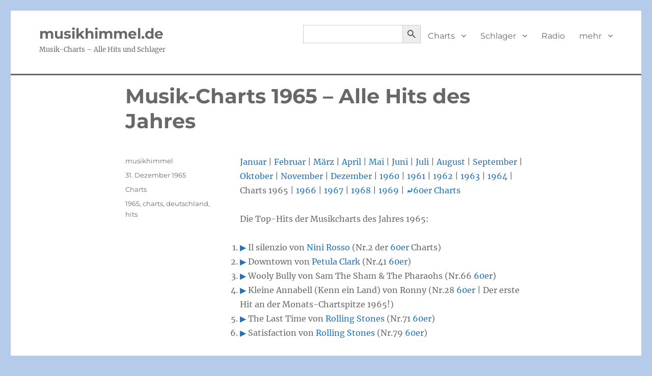

--- FILE ---
content_type: text/html; charset=UTF-8
request_url: https://musikhimmel.de/chart-hits-1965/
body_size: 13293
content:
<!DOCTYPE html>
<html lang="de" class="no-js">
<head>
	<meta charset="UTF-8">
	<meta name="viewport" content="width=device-width, initial-scale=1.0">
	<link rel="profile" href="https://gmpg.org/xfn/11">
		<script>(function(html){html.className=html.className.replace(/\bno-js\b/,'js')})(document.documentElement)</script>
<title>Musik-Charts 1965 &#8211; Alle Hits des Jahres &#8211; musikhimmel.de</title>
<meta name='robots' content='max-image-preview:large' />

<!-- Easy WP Meta Description -->
<meta name="description" content="Die Top-Hits aus den deutschen Musik Charts im Jahr 1965.">
<!-- /Easy WP Meta Description -->

				<link rel="alternate" type="application/rss+xml" title="musikhimmel.de &raquo; Feed" href="https://musikhimmel.de/feed/" />
<style id='wp-img-auto-sizes-contain-inline-css'>img:is([sizes=auto i],[sizes^="auto," i]){contain-intrinsic-size:3000px 1500px}</style>
<style id='classic-theme-styles-inline-css'>/*! This file is auto-generated */
.wp-block-button__link{color:#fff;background-color:#32373c;border-radius:9999px;box-shadow:none;text-decoration:none;padding:calc(.667em + 2px) calc(1.333em + 2px);font-size:1.125em}.wp-block-file__button{background:#32373c;color:#fff;text-decoration:none}</style>
<link rel='stylesheet' id='wpacu-combined-css-head-1' href='https://musikhimmel.de/wp-content/cache/asset-cleanup/css/head-ec4cda774237bb729ff621b6fd4cc85db2491005.css' type='text/css' media='all' />





<script id="seo-automated-link-building-js-extra">var seoAutomatedLinkBuilding={"ajaxUrl":"https://musikhimmel.de/wp-admin/admin-ajax.php"}</script>
<script id='wpacu-combined-js-head-group-1' src='https://musikhimmel.de/wp-content/cache/asset-cleanup/js/head-e9b3ba330d2925a3081e9646221716b88e8fd842.js'></script><script id="twentysixteen-script-js-extra">var screenReaderText={"expand":"Untermen\u00fc \u00f6ffnen","collapse":"Untermen\u00fc schlie\u00dfen"}</script>
<script src="https://musikhimmel.de/wp-content/cache/asset-cleanup/js/item/twentysixteen__js__functions-js-v1399ef5ed3bde61921f119b99fbdd09766de65d4.js" id="twentysixteen-script-js" defer data-wp-strategy="defer"></script>
<link rel="https://api.w.org/" href="https://musikhimmel.de/wp-json/" /><link rel="alternate" title="JSON" type="application/json" href="https://musikhimmel.de/wp-json/wp/v2/posts/89" /><link rel="EditURI" type="application/rsd+xml" title="RSD" href="https://musikhimmel.de/xmlrpc.php?rsd" />
<meta name="generator" content="WordPress 6.9" />
<link rel='shortlink' href='https://musikhimmel.de/?p=89' />
<link rel="canonical" href="https://musikhimmel.de/chart-hits-1965/" />
<!-- HFCM by 99 Robots - Snippet # 9: Werbebitte -->
<script async src="https://fundingchoicesmessages.google.com/i/pub-3582162079847852?ers=1"></script><script>(function(){function signalGooglefcPresent(){if(!window.frames.googlefcPresent){if(document.body){const iframe=document.createElement('iframe');iframe.style='width: 0; height: 0; border: none; z-index: -1000; left: -1000px; top: -1000px;';iframe.style.display='none';iframe.name='googlefcPresent';document.body.appendChild(iframe)}else{setTimeout(signalGooglefcPresent,0)}}}signalGooglefcPresent()})()</script>
<!-- /end HFCM by 99 Robots -->
<!-- Analytics by WP Statistics - https://wp-statistics.com -->
<style id="custom-background-css">body.custom-background{background-color:#b4ccea}</style>
			<style id="wp-custom-css">#masthead{padding-top:0px!important;padding-bottom:12px!important}.home article{margin-bottom:20px!important}.site-header{padding-top:12px!important;padding-bottom:12px!important;border-bottom:3px solid!important;margin-bottom:16px!important}a:link{box-shadow:none}a:visited{box-shadow:none}a:hover{box-shadow:none}.site-info{visibility:hidden!important}</style>
					<style type="text/css">
					</style>
		<style id='global-styles-inline-css'>:root{--wp--preset--aspect-ratio--square:1;--wp--preset--aspect-ratio--4-3:4/3;--wp--preset--aspect-ratio--3-4:3/4;--wp--preset--aspect-ratio--3-2:3/2;--wp--preset--aspect-ratio--2-3:2/3;--wp--preset--aspect-ratio--16-9:16/9;--wp--preset--aspect-ratio--9-16:9/16;--wp--preset--color--black:#000000;--wp--preset--color--cyan-bluish-gray:#abb8c3;--wp--preset--color--white:#fff;--wp--preset--color--pale-pink:#f78da7;--wp--preset--color--vivid-red:#cf2e2e;--wp--preset--color--luminous-vivid-orange:#ff6900;--wp--preset--color--luminous-vivid-amber:#fcb900;--wp--preset--color--light-green-cyan:#7bdcb5;--wp--preset--color--vivid-green-cyan:#00d084;--wp--preset--color--pale-cyan-blue:#8ed1fc;--wp--preset--color--vivid-cyan-blue:#0693e3;--wp--preset--color--vivid-purple:#9b51e0;--wp--preset--color--dark-gray:#1a1a1a;--wp--preset--color--medium-gray:#686868;--wp--preset--color--light-gray:#e5e5e5;--wp--preset--color--blue-gray:#4d545c;--wp--preset--color--bright-blue:#007acc;--wp--preset--color--light-blue:#9adffd;--wp--preset--color--dark-brown:#402b30;--wp--preset--color--medium-brown:#774e24;--wp--preset--color--dark-red:#640c1f;--wp--preset--color--bright-red:#ff675f;--wp--preset--color--yellow:#ffef8e;--wp--preset--gradient--vivid-cyan-blue-to-vivid-purple:linear-gradient(135deg,rgb(6,147,227) 0%,rgb(155,81,224) 100%);--wp--preset--gradient--light-green-cyan-to-vivid-green-cyan:linear-gradient(135deg,rgb(122,220,180) 0%,rgb(0,208,130) 100%);--wp--preset--gradient--luminous-vivid-amber-to-luminous-vivid-orange:linear-gradient(135deg,rgb(252,185,0) 0%,rgb(255,105,0) 100%);--wp--preset--gradient--luminous-vivid-orange-to-vivid-red:linear-gradient(135deg,rgb(255,105,0) 0%,rgb(207,46,46) 100%);--wp--preset--gradient--very-light-gray-to-cyan-bluish-gray:linear-gradient(135deg,rgb(238,238,238) 0%,rgb(169,184,195) 100%);--wp--preset--gradient--cool-to-warm-spectrum:linear-gradient(135deg,rgb(74,234,220) 0%,rgb(151,120,209) 20%,rgb(207,42,186) 40%,rgb(238,44,130) 60%,rgb(251,105,98) 80%,rgb(254,248,76) 100%);--wp--preset--gradient--blush-light-purple:linear-gradient(135deg,rgb(255,206,236) 0%,rgb(152,150,240) 100%);--wp--preset--gradient--blush-bordeaux:linear-gradient(135deg,rgb(254,205,165) 0%,rgb(254,45,45) 50%,rgb(107,0,62) 100%);--wp--preset--gradient--luminous-dusk:linear-gradient(135deg,rgb(255,203,112) 0%,rgb(199,81,192) 50%,rgb(65,88,208) 100%);--wp--preset--gradient--pale-ocean:linear-gradient(135deg,rgb(255,245,203) 0%,rgb(182,227,212) 50%,rgb(51,167,181) 100%);--wp--preset--gradient--electric-grass:linear-gradient(135deg,rgb(202,248,128) 0%,rgb(113,206,126) 100%);--wp--preset--gradient--midnight:linear-gradient(135deg,rgb(2,3,129) 0%,rgb(40,116,252) 100%);--wp--preset--font-size--small:13px;--wp--preset--font-size--medium:20px;--wp--preset--font-size--large:36px;--wp--preset--font-size--x-large:42px;--wp--preset--spacing--20:0.44rem;--wp--preset--spacing--30:0.67rem;--wp--preset--spacing--40:1rem;--wp--preset--spacing--50:1.5rem;--wp--preset--spacing--60:2.25rem;--wp--preset--spacing--70:3.38rem;--wp--preset--spacing--80:5.06rem;--wp--preset--shadow--natural:6px 6px 9px rgba(0, 0, 0, 0.2);--wp--preset--shadow--deep:12px 12px 50px rgba(0, 0, 0, 0.4);--wp--preset--shadow--sharp:6px 6px 0px rgba(0, 0, 0, 0.2);--wp--preset--shadow--outlined:6px 6px 0px -3px rgb(255, 255, 255), 6px 6px rgb(0, 0, 0);--wp--preset--shadow--crisp:6px 6px 0px rgb(0, 0, 0)}:where(.is-layout-flex){gap:.5em}:where(.is-layout-grid){gap:.5em}body .is-layout-flex{display:flex}.is-layout-flex{flex-wrap:wrap;align-items:center}.is-layout-flex>:is(*,div){margin:0}body .is-layout-grid{display:grid}.is-layout-grid>:is(*,div){margin:0}:where(.wp-block-columns.is-layout-flex){gap:2em}:where(.wp-block-columns.is-layout-grid){gap:2em}:where(.wp-block-post-template.is-layout-flex){gap:1.25em}:where(.wp-block-post-template.is-layout-grid){gap:1.25em}.has-black-color{color:var(--wp--preset--color--black)!important}.has-cyan-bluish-gray-color{color:var(--wp--preset--color--cyan-bluish-gray)!important}.has-white-color{color:var(--wp--preset--color--white)!important}.has-pale-pink-color{color:var(--wp--preset--color--pale-pink)!important}.has-vivid-red-color{color:var(--wp--preset--color--vivid-red)!important}.has-luminous-vivid-orange-color{color:var(--wp--preset--color--luminous-vivid-orange)!important}.has-luminous-vivid-amber-color{color:var(--wp--preset--color--luminous-vivid-amber)!important}.has-light-green-cyan-color{color:var(--wp--preset--color--light-green-cyan)!important}.has-vivid-green-cyan-color{color:var(--wp--preset--color--vivid-green-cyan)!important}.has-pale-cyan-blue-color{color:var(--wp--preset--color--pale-cyan-blue)!important}.has-vivid-cyan-blue-color{color:var(--wp--preset--color--vivid-cyan-blue)!important}.has-vivid-purple-color{color:var(--wp--preset--color--vivid-purple)!important}.has-black-background-color{background-color:var(--wp--preset--color--black)!important}.has-cyan-bluish-gray-background-color{background-color:var(--wp--preset--color--cyan-bluish-gray)!important}.has-white-background-color{background-color:var(--wp--preset--color--white)!important}.has-pale-pink-background-color{background-color:var(--wp--preset--color--pale-pink)!important}.has-vivid-red-background-color{background-color:var(--wp--preset--color--vivid-red)!important}.has-luminous-vivid-orange-background-color{background-color:var(--wp--preset--color--luminous-vivid-orange)!important}.has-luminous-vivid-amber-background-color{background-color:var(--wp--preset--color--luminous-vivid-amber)!important}.has-light-green-cyan-background-color{background-color:var(--wp--preset--color--light-green-cyan)!important}.has-vivid-green-cyan-background-color{background-color:var(--wp--preset--color--vivid-green-cyan)!important}.has-pale-cyan-blue-background-color{background-color:var(--wp--preset--color--pale-cyan-blue)!important}.has-vivid-cyan-blue-background-color{background-color:var(--wp--preset--color--vivid-cyan-blue)!important}.has-vivid-purple-background-color{background-color:var(--wp--preset--color--vivid-purple)!important}.has-black-border-color{border-color:var(--wp--preset--color--black)!important}.has-cyan-bluish-gray-border-color{border-color:var(--wp--preset--color--cyan-bluish-gray)!important}.has-white-border-color{border-color:var(--wp--preset--color--white)!important}.has-pale-pink-border-color{border-color:var(--wp--preset--color--pale-pink)!important}.has-vivid-red-border-color{border-color:var(--wp--preset--color--vivid-red)!important}.has-luminous-vivid-orange-border-color{border-color:var(--wp--preset--color--luminous-vivid-orange)!important}.has-luminous-vivid-amber-border-color{border-color:var(--wp--preset--color--luminous-vivid-amber)!important}.has-light-green-cyan-border-color{border-color:var(--wp--preset--color--light-green-cyan)!important}.has-vivid-green-cyan-border-color{border-color:var(--wp--preset--color--vivid-green-cyan)!important}.has-pale-cyan-blue-border-color{border-color:var(--wp--preset--color--pale-cyan-blue)!important}.has-vivid-cyan-blue-border-color{border-color:var(--wp--preset--color--vivid-cyan-blue)!important}.has-vivid-purple-border-color{border-color:var(--wp--preset--color--vivid-purple)!important}.has-vivid-cyan-blue-to-vivid-purple-gradient-background{background:var(--wp--preset--gradient--vivid-cyan-blue-to-vivid-purple)!important}.has-light-green-cyan-to-vivid-green-cyan-gradient-background{background:var(--wp--preset--gradient--light-green-cyan-to-vivid-green-cyan)!important}.has-luminous-vivid-amber-to-luminous-vivid-orange-gradient-background{background:var(--wp--preset--gradient--luminous-vivid-amber-to-luminous-vivid-orange)!important}.has-luminous-vivid-orange-to-vivid-red-gradient-background{background:var(--wp--preset--gradient--luminous-vivid-orange-to-vivid-red)!important}.has-very-light-gray-to-cyan-bluish-gray-gradient-background{background:var(--wp--preset--gradient--very-light-gray-to-cyan-bluish-gray)!important}.has-cool-to-warm-spectrum-gradient-background{background:var(--wp--preset--gradient--cool-to-warm-spectrum)!important}.has-blush-light-purple-gradient-background{background:var(--wp--preset--gradient--blush-light-purple)!important}.has-blush-bordeaux-gradient-background{background:var(--wp--preset--gradient--blush-bordeaux)!important}.has-luminous-dusk-gradient-background{background:var(--wp--preset--gradient--luminous-dusk)!important}.has-pale-ocean-gradient-background{background:var(--wp--preset--gradient--pale-ocean)!important}.has-electric-grass-gradient-background{background:var(--wp--preset--gradient--electric-grass)!important}.has-midnight-gradient-background{background:var(--wp--preset--gradient--midnight)!important}.has-small-font-size{font-size:var(--wp--preset--font-size--small)!important}.has-medium-font-size{font-size:var(--wp--preset--font-size--medium)!important}.has-large-font-size{font-size:var(--wp--preset--font-size--large)!important}.has-x-large-font-size{font-size:var(--wp--preset--font-size--x-large)!important}</style>
</head>

<body data-rsssl=1 class="wp-singular post-template-default single single-post postid-89 single-format-standard custom-background wp-embed-responsive wp-theme-twentysixteen twentysixteen no-sidebar">
<div id="page" class="site">
	<div class="site-inner">
		<a class="skip-link screen-reader-text" href="#content">
			Zum Inhalt springen		</a>

		<header id="masthead" class="site-header">
			<div class="site-header-main">
				<div class="site-branding">
											<p class="site-title"><a href="https://musikhimmel.de/" rel="home" >musikhimmel.de</a></p>
												<p class="site-description">Musik-Charts &#8211; Alle Hits und Schlager</p>
									</div><!-- .site-branding -->

									<button id="menu-toggle" class="menu-toggle">Menü</button>

					<div id="site-header-menu" class="site-header-menu">
													<nav id="site-navigation" class="main-navigation" aria-label="Primäres Menü">
								<div class="menu-menue1-container"><ul id="menu-menue1" class="primary-menu"><li class=" astm-search-menu is-menu default is-first menu-item"><form  class="is-search-form is-form-style is-form-style-3 is-form-id-66752 " action="https://musikhimmel.de/" method="get" role="search" ><label for="is-search-input-66752"><span class="is-screen-reader-text">Search for:</span><input  type="search" id="is-search-input-66752" name="s" value="" class="is-search-input" placeholder="" autocomplete=off /></label><button type="submit" class="is-search-submit"><span class="is-screen-reader-text">Search Button</span><span class="is-search-icon"><svg focusable="false" aria-label="Search" xmlns="http://www.w3.org/2000/svg" viewBox="0 0 24 24" width="24px"><path d="M15.5 14h-.79l-.28-.27C15.41 12.59 16 11.11 16 9.5 16 5.91 13.09 3 9.5 3S3 5.91 3 9.5 5.91 16 9.5 16c1.61 0 3.09-.59 4.23-1.57l.27.28v.79l5 4.99L20.49 19l-4.99-5zm-6 0C7.01 14 5 11.99 5 9.5S7.01 5 9.5 5 14 7.01 14 9.5 11.99 14 9.5 14z"></path></svg></span></button><input type="hidden" name="id" value="66752" /></form><div class="search-close"></div></li><li id="menu-item-241" class="menu-item menu-item-type-post_type menu-item-object-post menu-item-has-children menu-item-241"><a href="https://musikhimmel.de/chart-hits/">Charts</a>
<ul class="sub-menu">
	<li id="menu-item-237" class="menu-item menu-item-type-post_type menu-item-object-post menu-item-237"><a href="https://musikhimmel.de/chart-hits-60er/">60er Charts</a></li>
	<li id="menu-item-785" class="menu-item menu-item-type-post_type menu-item-object-post menu-item-785"><a href="https://musikhimmel.de/chart-hits-70er/">70er Charts</a></li>
	<li id="menu-item-1371" class="menu-item menu-item-type-post_type menu-item-object-post menu-item-1371"><a href="https://musikhimmel.de/chart-hits-80er/">80er Charts</a></li>
	<li id="menu-item-1441" class="menu-item menu-item-type-post_type menu-item-object-post menu-item-1441"><a href="https://musikhimmel.de/chart-hits-90er/">90er Charts</a></li>
	<li id="menu-item-1667" class="menu-item menu-item-type-post_type menu-item-object-post menu-item-1667"><a href="https://musikhimmel.de/chart-hits-2000er/">2000er Charts</a></li>
	<li id="menu-item-1928" class="menu-item menu-item-type-post_type menu-item-object-post menu-item-1928"><a href="https://musikhimmel.de/charts-hits-2010er/">2010er Charts</a></li>
	<li id="menu-item-56263" class="menu-item menu-item-type-post_type menu-item-object-post menu-item-56263"><a href="https://musikhimmel.de/chart-hits-2020er/">2020er Charts</a></li>
</ul>
</li>
<li id="menu-item-251" class="menu-item menu-item-type-post_type menu-item-object-post menu-item-has-children menu-item-251"><a href="https://musikhimmel.de/schlager/">Schlager</a>
<ul class="sub-menu">
	<li id="menu-item-1531" class="menu-item menu-item-type-post_type menu-item-object-post menu-item-1531"><a href="https://musikhimmel.de/schlager-30er/">30er Schlager</a></li>
	<li id="menu-item-1578" class="menu-item menu-item-type-post_type menu-item-object-post menu-item-1578"><a href="https://musikhimmel.de/schlager-40er/">40er Schlager</a></li>
	<li id="menu-item-1486" class="menu-item menu-item-type-post_type menu-item-object-post menu-item-1486"><a href="https://musikhimmel.de/schlager-50er/">50er Schlager</a></li>
	<li id="menu-item-367" class="menu-item menu-item-type-post_type menu-item-object-post menu-item-367"><a href="https://musikhimmel.de/schlager-60er/">60er Schlager</a></li>
	<li id="menu-item-248" class="menu-item menu-item-type-post_type menu-item-object-post menu-item-248"><a href="https://musikhimmel.de/schlager-70er/">70er Schlager</a></li>
	<li id="menu-item-257" class="menu-item menu-item-type-post_type menu-item-object-post menu-item-257"><a href="https://musikhimmel.de/schlager-80er/">80er Schlager</a></li>
	<li id="menu-item-256" class="menu-item menu-item-type-post_type menu-item-object-post menu-item-256"><a href="https://musikhimmel.de/schlager-90er/">90er Schlager</a></li>
	<li id="menu-item-290" class="menu-item menu-item-type-post_type menu-item-object-post menu-item-290"><a href="https://musikhimmel.de/schlager-2000er/">2000er Schlager</a></li>
	<li id="menu-item-307" class="menu-item menu-item-type-post_type menu-item-object-post menu-item-307"><a href="https://musikhimmel.de/schlager-2010er/">2010er Schlager</a></li>
	<li id="menu-item-67045" class="menu-item menu-item-type-post_type menu-item-object-post menu-item-67045"><a href="https://musikhimmel.de/schlager-2020er/">2020er Schlager</a></li>
</ul>
</li>
<li id="menu-item-63794" class="menu-item menu-item-type-post_type menu-item-object-page menu-item-63794"><a href="https://musikhimmel.de/musikhimmel-radio/">Radio</a></li>
<li id="menu-item-62514" class="menu-item menu-item-type-custom menu-item-object-custom menu-item-home menu-item-has-children menu-item-62514"><a href="https://musikhimmel.de">mehr</a>
<ul class="sub-menu">
	<li id="menu-item-1706" class="menu-item menu-item-type-post_type menu-item-object-post menu-item-1706"><a href="https://musikhimmel.de/nummer-eins-hits/">Nr.1-Hits</a></li>
	<li id="menu-item-471" class="menu-item menu-item-type-post_type menu-item-object-post menu-item-471"><a href="https://musikhimmel.de/sommerhits/">Sommerhits</a></li>
	<li id="menu-item-5385" class="menu-item menu-item-type-post_type menu-item-object-post menu-item-5385"><a href="https://musikhimmel.de/albumcharts/">Albumcharts</a></li>
	<li id="menu-item-27" class="menu-item menu-item-type-post_type menu-item-object-page menu-item-27"><a href="https://musikhimmel.de/impressum/">Impressum</a></li>
	<li id="menu-item-78290" class="menu-item menu-item-type-post_type menu-item-object-page menu-item-78290"><a href="https://musikhimmel.de/ueber-uns/">Über uns</a></li>
	<li id="menu-item-34" class="menu-item menu-item-type-post_type menu-item-object-page menu-item-privacy-policy menu-item-34"><a rel="privacy-policy" href="https://musikhimmel.de/datenschutz/">Daten</a></li>
	<li id="menu-item-73479" class="menu-item menu-item-type-post_type menu-item-object-post menu-item-73479"><a href="https://musikhimmel.de/songs-zu-bestimmten-themen/">Thema</a></li>
	<li id="menu-item-64096" class="menu-item menu-item-type-post_type menu-item-object-page menu-item-64096"><a href="https://musikhimmel.de/musikrichtungen/">Musikrichtungen</a></li>
	<li id="menu-item-73443" class="menu-item menu-item-type-post_type menu-item-object-post menu-item-73443"><a href="https://musikhimmel.de/ddr-hitparade-die-ost-charts/">DDR-Charts</a></li>
	<li id="menu-item-73444" class="menu-item menu-item-type-post_type menu-item-object-post menu-item-73444"><a href="https://musikhimmel.de/filmmusik/">Filmmusik</a></li>
	<li id="menu-item-73442" class="menu-item menu-item-type-post_type menu-item-object-post menu-item-73442"><a href="https://musikhimmel.de/schlechteste-lieder-aller-zeiten/">Schlechteste Lieder</a></li>
	<li id="menu-item-73445" class="menu-item menu-item-type-post_type menu-item-object-post menu-item-73445"><a href="https://musikhimmel.de/weihnachtshits/">Weihnachtshits</a></li>
	<li id="menu-item-95816" class="menu-item menu-item-type-post_type menu-item-object-post menu-item-95816"><a href="https://musikhimmel.de/discographien-alle-chart-hits-der-stars/">Discographien</a></li>
</ul>
</li>
</ul></div>							</nav><!-- .main-navigation -->
						
											</div><!-- .site-header-menu -->
							</div><!-- .site-header-main -->

					</header><!-- .site-header -->

		<div id="content" class="site-content">

<div id="primary" class="content-area">
	<main id="main" class="site-main">
		
<article id="post-89" class="post-89 post type-post status-publish format-standard hentry category-charts tag-19 tag-charts tag-deutschland tag-hits">
	<header class="entry-header">
		<h1 class="entry-title">Musik-Charts 1965 &#8211; Alle Hits des Jahres</h1>	</header><!-- .entry-header -->

	
	
	<div class="entry-content">
		<p><a href="https://musikhimmel.de/chart-hits-januar-1965/">Januar</a> | <a href="https://musikhimmel.de/chart-hits-februar-1965/">Februar</a> | <a href="https://musikhimmel.de/chart-hits-maerz-1965/">März</a> | <a href="https://musikhimmel.de/chart-hits-april-1965/">April</a> | <a href="https://musikhimmel.de/chart-hits-mai-1965/">Mai</a> | <a href="https://musikhimmel.de/chart-hits-juni-1965/">Juni</a> | <a href="https://musikhimmel.de/chart-hits-juli-1965/">Juli</a> | <a href="https://musikhimmel.de/chart-hits-august-1965/">August</a> | <a href="https://musikhimmel.de/chart-hits-september-1965/">September</a> | <a href="https://musikhimmel.de/chart-hits-oktober-1965/">Oktober</a> | <a href="https://musikhimmel.de/chart-hits-november-1965/">November</a> | <a href="https://musikhimmel.de/chart-hits-dezember-1965/">Dezember</a> | <a href="https://musikhimmel.de/chart-hits-1960/">1960</a> | <a href="https://musikhimmel.de/chart-hits-1961/">1961</a> | <a href="https://musikhimmel.de/chart-hits-1962/">1962</a> | <a href="https://musikhimmel.de/chart-hits-1963/">1963</a> | <a href="https://musikhimmel.de/chart-hits-1964/">1964</a> | Charts 1965 | <a href="https://musikhimmel.de/chart-hits-1966/">1966</a> | <a href="https://musikhimmel.de/chart-hits-1967/">1967</a> | <a href="https://musikhimmel.de/chart-hits-1968/">1968</a> | <a href="https://musikhimmel.de/chart-hits-1969/">1969</a> | <a href="https://musikhimmel.de/chart-hits-60er/"><strong>⤾</strong>60er Charts</a></p>
<p>Die Top-Hits der Musikcharts des Jahres 1965:</p>
<ol>
<li><a href="https://musikhimmel.de/video-nini-rosso-il-silenzio/" rel="noopener" target="_blank">&#x25b6;</a> Il silenzio von <a href="https://musikhimmel.de/alle-chart-hits-von-nini-rosso/" data-internallinksmanager029f6b8e52c="865" title="Alle Chart-Hits von Nini Rosso">Nini Rosso</a> (Nr.2 der <a href="https://musikhimmel.de/chart-hits-60er/">60er</a> Charts)</li>
<li><a href="https://musikhimmel.de/video-petula-clark-downtown/" rel="noopener" target="_blank">&#x25b6;</a> Downtown von <a href="https://musikhimmel.de/alle-chart-hits-von-petula-clark/" data-internallinksmanager029f6b8e52c="294" title="Alle Chart-Hits von Petula Clark">Petula Clark</a> (Nr.41 <a href="https://musikhimmel.de/chart-hits-60er/">60er</a>)</li>
<li><a href="https://musikhimmel.de/video-sam-the-sham-the-pharaos-wooly-bully/" rel="noopener" target="_blank">&#x25b6;</a> Wooly Bully von Sam The Sham &#038; The Pharaohs (Nr.66 <a href="https://musikhimmel.de/chart-hits-60er/">60er</a>)</li>
<li><a href="https://musikhimmel.de/video-ronny-kenn-ein-land/" rel="noopener" target="_blank">&#x25b6;</a> Kleine Annabell (Kenn ein Land) von Ronny  (Nr.28 <a href="https://musikhimmel.de/chart-hits-60er/">60er</a> | Der erste Hit an der Monats-Chartspitze 1965!)</li>
<li><a href="https://musikhimmel.de/video-the-rolling-stones-the-last-time/" rel="noopener" target="_blank">&#x25b6;</a> The Last Time von <a href="https://musikhimmel.de/alle-chart-hits-der-rolling-stones/" data-internallinksmanager029f6b8e52c="37" title="Alle Chart-Hits der Rolling Stones">Rolling Stones</a> (Nr.71 <a href="https://musikhimmel.de/chart-hits-60er/">60er</a>)</li>
<li><a href="https://musikhimmel.de/video-the-rolling-stones-i-cant-get-no-satisfaction/" rel="noopener" target="_blank">&#x25b6;</a> Satisfaction von <a href="https://musikhimmel.de/alle-chart-hits-der-rolling-stones/" data-internallinksmanager029f6b8e52c="37" title="Alle Chart-Hits der Rolling Stones">Rolling Stones</a> (Nr.79 <a href="https://musikhimmel.de/chart-hits-60er/">60er</a>)</li>
<p><span id="more-89"></span></p>
<li><a href="https://musikhimmel.de/video-bernd-spier-das-war-mein-schonster-tanz/" rel="noopener" target="_blank">&#x25b6;</a> Das war mein schönster Tanz von <a href="https://musikhimmel.de/alle-chart-hits-von-bernd-spier/" data-internallinksmanager029f6b8e52c="331" title="Alle Chart-Hits von Bernd Spier">Bernd Spier</a> (Nr.87 <a href="https://musikhimmel.de/chart-hits-60er/">60er</a>)</li>
<li><a href="https://musikhimmel.de/video-france-gall-poupee-de-cire-poupee-de-son/" rel="noopener" target="_blank">&#x25b6;</a> Poupèe de cire, poupèe de son von <a href="https://musikhimmel.de/alle-chart-hits-von-france-gall/" data-internallinksmanager029f6b8e52c="866" title="Alle Chart-Hits von France Gall">France Gall</a> (Nr.98 <a href="https://musikhimmel.de/chart-hits-60er/">60er</a>)</li>
<li><a href="https://musikhimmel.de/video-cliff-richard-das-ist-die-frage-aller-fragen/" rel="noopener" target="_blank">&#x25b6;</a> Das ist die Frage aller Fragen (Spanish Harlem) von <a href="https://musikhimmel.de/alle-chart-hits-von-cliff-richard/" data-internallinksmanager029f6b8e52c="869" title="Alle Chart-Hits von Cliff Richard">Cliff Richard</a> (Nr.77 <a href="https://musikhimmel.de/chart-hits-60er/">60er</a>)</li>
<li><a href="https://musikhimmel.de/video-casey-jones-the-governors-dont-ha-ha/" rel="noopener" target="_blank">&#x25b6;</a> Don&#8217;t Ha Ha Ha von Governors (Nr.110 <a href="https://musikhimmel.de/chart-hits-60er/">60er</a>)</li>
<li><a href="https://musikhimmel.de/video-mr-tambourine-man-von-byrds/" target="_blank">&#x25b6;</a> Mr. Tambourine Man von <a href="https://musikhimmel.de/alle-chart-hits-der-byrds/" data-internallinksmanager029f6b8e52c="867" title="Alle Chart-Hits der Byrds">Byrds</a></li>
<li><a href="https://musikhimmel.de/video-die-five-tops-rag-doll/" rel="noopener" target="_blank">&#x25b6;</a> Rag Doll von Five Tops</li>
<li><a href="https://musikhimmel.de/video-the-beatles-help/" rel="noopener" target="_blank">&#x25b6;</a> Help! von <a href="https://musikhimmel.de/alle-chart-hits-der-beatles/" data-internallinksmanager029f6b8e52c="159" title="Alle Chart-Hits der Beatles">Beatles</a></li>
<li><a href="https://musikhimmel.de/video-peggy-march-mit-17-hat-man-noch-traeume/" rel="noopener" target="_blank">&#x25b6;</a> Mit 17 hat man noch Träume von <a href="https://musikhimmel.de/alle-chart-hits-von-peggy-march/" data-internallinksmanager029f6b8e52c="838" title="Alle Chart-Hits von Peggy March">Peggy March</a></li>
<li><a href="https://musikhimmel.de/video-roy-black-du-bist-nicht-allein/" rel="noopener" target="_blank">&#x25b6;</a> Du bist nicht allein von <a href="https://musikhimmel.de/alle-chart-hits-von-roy-black/" data-internallinksmanager029f6b8e52c="35" title="Alle Chart-Hits von Roy Black">Roy Black</a></li>
<li><a href="https://musikhimmel.de/video-peter-alexander-schenk-mir-ein-bild-von-dir/" rel="noopener" target="_blank">&#x25b6;</a> Schenk mir ein Bild von dir von <a href="https://musikhimmel.de/alle-chart-hits-von-peter-alexander/" data-internallinksmanager029f6b8e52c="54" title="Alle Chart-Hits von Peter Alexander">Peter Alexander</a></li>
<li><a href="https://musikhimmel.de/video-drafi-deutscher-heute-male-ich-dein-bild-cindy-lou/" rel="noopener" target="_blank">&#x25b6;</a> Heute male ich dein Bild Cindy Lou von <a href="https://musikhimmel.de/alle-chart-hits-von-drafi-deutscher/" data-internallinksmanager029f6b8e52c="133" title="Alle Chart-Hits von Drafi Deutscher">Drafi Deutscher</a></li>
<li><a href="https://musikhimmel.de/video-wanda-jackson-santo-domingo/" rel="noopener" target="_blank">&#x25b6;</a> Santo Domingo von Wanda Jackson</li>
<li><a href="https://musikhimmel.de/video-the-beatles-i-feel-fine/" rel="noopener" target="_blank">&#x25b6;</a> I Feel Fine von <a href="https://musikhimmel.de/alle-chart-hits-der-beatles/" data-internallinksmanager029f6b8e52c="159" title="Alle Chart-Hits der Beatles">Beatles</a></li>
<li><a href="https://musikhimmel.de/video-the-beatles-rock-and-roll-music/" rel="noopener" target="_blank">&#x25b6;</a> Rock &amp; Roll Music von <a href="https://musikhimmel.de/alle-chart-hits-der-beatles/" data-internallinksmanager029f6b8e52c="159" title="Alle Chart-Hits der Beatles">Beatles</a></li>
<li><a href="https://musikhimmel.de/video-drafi-deutscher-cinderella-baby/" rel="noopener" target="_blank">&#x25b6;</a> Cinderella Baby von <a href="https://musikhimmel.de/alle-chart-hits-von-drafi-deutscher/" data-internallinksmanager029f6b8e52c="133" title="Alle Chart-Hits von Drafi Deutscher">Drafi Deutscher</a></li>
<li><a href="https://musikhimmel.de/video-diana-ross-the-supremes-stop-in-the-name-of-love/" rel="noopener" target="_blank">&#x25b6;</a> Stop! In The Name Of Love von <a href="https://musikhimmel.de/alle-chart-hits-der-supremes/" data-internallinksmanager029f6b8e52c="868" title="Alle Chart-Hits der Supremes">Supremes</a></li>
<li><a href="https://musikhimmel.de/video-freddy-quinn-5000-meilen-von-zu-haus/" rel="noopener" target="_blank">&#x25b6;</a> 5000 Meilen von zu Haus von <a href="https://musikhimmel.de/alle-chart-hits-von-freddy-quinn/" data-internallinksmanager029f6b8e52c="114" title="Alle Chart-Hits von Freddy Quinn">Freddy Quinn</a></li>
<li><a href="https://musikhimmel.de/video-roy-orbison-pretty-woman/" rel="noopener" target="_blank">&#x25b6;</a> Pretty Woman von Roy Orbison</li>
<li><a href="https://musikhimmel.de/video-the-rainbows-my-baby-baby-balla-balla/" rel="noopener" target="_blank">&#x25b6;</a> Balla Balla von Rainbows</li>
<p><!--Ads2--></p>
<li><a href="https://musikhimmel.de/video-bin-i-radi-bin-i-koenig-von-radi-radenkovic/" rel="noopener" target="_blank">&#x25b6;</a> Bin i Radi &#8211; bin i König von Radi Radenkovic</li>
<li><a href="https://musikhimmel.de/video-i-got-you-babe-von-sonny-cher/" rel="noopener" target="_blank">&#x25b6;</a> I Got You Babe von Sonny &amp; Cher</li>
<li><a href="https://musikhimmel.de/video-fraeulein-wunderbar-von-peter-alexander/" rel="noopener" target="_blank">&#x25b6;</a> Fräulein Wunderbar von <a href="https://musikhimmel.de/alle-chart-hits-von-peter-alexander/" data-internallinksmanager029f6b8e52c="54" title="Alle Chart-Hits von Peter Alexander">Peter Alexander</a></li>
<li><a href="https://musikhimmel.de/video-ticket-to-ride-von-beatles/" rel="noopener" target="_blank">&#x25b6;</a> Ticket To Ride von <a href="https://musikhimmel.de/alle-chart-hits-der-beatles/" data-internallinksmanager029f6b8e52c="159" title="Alle Chart-Hits der Beatles">Beatles</a></li>
<li><a href="https://musikhimmel.de/video-drafi-deutscher-marmorstein-und-eisen-bricht/" rel="noopener" target="_blank">&#x25b6;</a> Marmor Stein und Eisen bricht von <a href="https://musikhimmel.de/alle-chart-hits-von-drafi-deutscher/" data-internallinksmanager029f6b8e52c="133" title="Alle Chart-Hits von Drafi Deutscher">Drafi Deutscher</a>  (Unser Top-Hit der Jahrescharts 1965!)</li>
<li><a href="https://musikhimmel.de/video-letkiss-von-roberto-delgado/" rel="noopener" target="_blank">&#x25b6;</a> Letkiss von Roberto Delgado</li>
<li><a href="https://musikhimmel.de/video-frag-den-abendwind-von-francoise-hardy/" rel="noopener" target="_blank">&#x25b6;</a> Frag den Abendwind von Francoise Hardy</li>
<li><a href="https://musikhimmel.de/video-good-bye-good-bye-good-bye-von-peggy-march/" rel="noopener" target="_blank">&#x25b6;</a> Good Bye Good Bye Good Bye von <a href="https://musikhimmel.de/alle-chart-hits-von-peggy-march/" data-internallinksmanager029f6b8e52c="838" title="Alle Chart-Hits von Peggy March">Peggy March</a></li>
<li><a href="https://musikhimmel.de/video-du-du-du-gehst-vorbei-von-suzie/" rel="noopener" target="_blank">&#x25b6;</a> Du du du gehst vorbei von Suzie</li>
<li><a href="https://musikhimmel.de/video-es-war-keine-so-wunderbar-wie-du-von-cliff-richard/" rel="noopener" target="_blank">&#x25b6;</a> Es war keine so wunderbar wie du von <a href="https://musikhimmel.de/alle-chart-hits-von-cliff-richard/" data-internallinksmanager029f6b8e52c="869" title="Alle Chart-Hits von Cliff Richard">Cliff Richard</a></li>
<li><a href="https://musikhimmel.de/video-zorba-le-grec-von-mikis-theodorakis/" rel="noopener" target="_blank">&#x25b6;</a> Zorba le Grec von Mikis Theodorakis</li>
<li><a href="https://musikhimmel.de/video-darling-good-night-von-ronny/" rel="noopener" target="_blank">&#x25b6;</a> Darling Good Night von Ronny</li>
<li><a href="https://musikhimmel.de/video-ich-war-allein-von-suzie/" rel="noopener" target="_blank">&#x25b6;</a> Ich war allein von Suzie</li>
<li><a href="https://musikhimmel.de/video-kuesse-unterm-regenbogen-von-manuela/" rel="noopener" target="_blank">&#x25b6;</a> Küsse unterm Regenbogen von <a href="https://musikhimmel.de/alle-chart-hits-von-manuela/" data-internallinksmanager029f6b8e52c="915" title="Alle Chart-Hits von Manuela">Manuela</a></li>
<li><a href="https://musikhimmel.de/video-sprich-nicht-drueber-von-wencke-myhre/" rel="noopener" target="_blank">&#x25b6;</a> Sprich nicht drüber von <a href="https://musikhimmel.de/alle-chart-hits-von-wencke-myhre/" data-internallinksmanager029f6b8e52c="837" title="Alle Chart-Hits von Wencke Myhre">Wencke Myhre</a></li>
<li><a href="https://musikhimmel.de/video-17-jahr-blondes-haar-von-udo-juergens/" rel="noopener" target="_blank">&#x25b6;</a> 17 Jahr blondes Haar von <a href="https://musikhimmel.de/alle-chart-hits-von-udo-juergens/" data-internallinksmanager029f6b8e52c="7" title="Alle Chart-Hits von Udo Jürgens">Udo Jürgens</a></li>
<li><a href="https://musikhimmel.de/video-cadillac-von-renegades/" rel="noopener" target="_blank">&#x25b6;</a> Cadillac von Renegades</li>
<li><a href="https://musikhimmel.de/video-sag-ihr-ich-lass-sie-gruessen-von-udo-juergens/" rel="noopener" target="_blank">&#x25b6;</a> Sag ihr ich lass&#8216; sie grüßen von <a href="https://musikhimmel.de/alle-chart-hits-von-udo-juergens/" data-internallinksmanager029f6b8e52c="7" title="Alle Chart-Hits von Udo Jürgens">Udo Jürgens</a></li>
<li><a href="https://musikhimmel.de/video-eight-days-a-week-von-beatles/" rel="noopener" target="_blank">&#x25b6;</a> Eight Days A Week von <a href="https://musikhimmel.de/alle-chart-hits-der-beatles/" data-internallinksmanager029f6b8e52c="159" title="Alle Chart-Hits der Beatles">Beatles</a></li>
<li><a href="https://musikhimmel.de/video-kuesse-nie-nach-mitternacht-von-siw-malmqvist/" rel="noopener" target="_blank">&#x25b6;</a> Küsse nie nach Mitternacht von Siw Malmqvist</li>
<li><a href="https://musikhimmel.de/video-vergangen-vergessen-vorueber-so-ein-tag-von-freddy-quinn/" rel="noopener" target="_blank">&#x25b6;</a> Vergangen vergessen vorüber (So ein Tag&#8230;) von <a href="https://musikhimmel.de/alle-chart-hits-von-freddy-quinn/" data-internallinksmanager029f6b8e52c="114" title="Alle Chart-Hits von Freddy Quinn">Freddy Quinn</a></li>
<li><a href="https://musikhimmel.de/video-do-wah-diddy-diddy-von-manfred-mann/" rel="noopener" target="_blank">&#x25b6;</a> Do Wah Diddy Diddy von <a href="https://musikhimmel.de/alle-chart-hits-von-manfred-mann/" data-internallinksmanager029f6b8e52c="900" title="Alle Chart-Hits von Manfred Mann">Manfred Mann</a></li>
<li><a href="https://musikhimmel.de/video-melancholie-von-peppino-di-capri/" rel="noopener" target="_blank">&#x25b6;</a> Melancholie von Peppino di Capri</li>
<p><!--Ads3--></p>
<li><a href="https://musikhimmel.de/video-the-rolling-stones-get-off-of-my-cloud/" rel="noopener" target="_blank">&#x25b6;</a> Get Off Of My Cloud von <a href="https://musikhimmel.de/alle-chart-hits-der-rolling-stones/" data-internallinksmanager029f6b8e52c="37" title="Alle Chart-Hits der Rolling Stones">Rolling Stones</a></li>
<li><a href="https://musikhimmel.de/video-jack-the-ripper-von-casey-jones-the-governors/" rel="noopener" target="_blank">&#x25b6;</a> Jack The Ripper von Casey Jones &amp; The Governors</li>
<li><a href="https://musikhimmel.de/video-taxi-nach-texas-von-martin-lauer/" rel="noopener" target="_blank">&#x25b6;</a> Taxi nach Texas von <a href="https://musikhimmel.de/alle-chart-hits-von-martin-lauer/" data-internallinksmanager029f6b8e52c="896" title="Alle Chart-Hits von Martin Lauer">Martin Lauer</a></li>
<li><a href="https://musikhimmel.de/video-yesterday-von-beatles/" rel="noopener" target="_blank">&#x25b6;</a> Yesterday von <a href="https://musikhimmel.de/alle-chart-hits-der-beatles/" data-internallinksmanager029f6b8e52c="159" title="Alle Chart-Hits der Beatles">Beatles</a></li>
<li><a href="https://musikhimmel.de/video-help-me-rhonda-von-beach-boys/" rel="noopener" target="_blank">&#x25b6;</a> Help Me Rhonda von <a href="https://musikhimmel.de/alle-chart-hits-der-beach-boys/" data-internallinksmanager029f6b8e52c="160" title="Alle Chart-Hits der Beach Boys">Beach Boys</a></li>
<li><a href="https://musikhimmel.de/video-so-ein-seemann-macht-es-richtig-von-peter-lauch-und-die-regenpfeifer/" target="_blank">&#x25b6;</a> So ein Seemann macht es richtig von Peter Lauch und die Regenpfeifer</li>
<li><a href="https://musikhimmel.de/video-shakin-all-over-von-lords/" rel="noopener" target="_blank">&#x25b6;</a> Shakin&#8216; All Over <a href="https://musikhimmel.de/alle-chart-hits-der-lords/" data-internallinksmanager029f6b8e52c="768" title="Alle Chart-Hits der Lords">von Lords</a></li>
<li><a href="https://musikhimmel.de/video-anja-anja-von-ronny/" rel="noopener" target="_blank">&#x25b6;</a> Anja Anja von Ronny</li>
<li><a href="https://musikhimmel.de/video-goldfinger-von-shirley-bassey/" rel="noopener" target="_blank">&#x25b6;</a> Goldfinger von Shirley Bassey</li>
<li><a href="https://musikhimmel.de/video-cast-your-fate-to-the-wind-von-sounds-orchestral/" rel="noopener" target="_blank">&#x25b6;</a> Cast Your Fate To The Wind von Sounds Orchestral</li>
<li><a href="https://musikhimmel.de/video-memphis-tennessee-von-johnny-rivers/" rel="noopener" target="_blank">&#x25b6;</a> Memphis Tennessee von Johnny Rivers</li>
<li><a href="https://musikhimmel.de/video-eve-of-destruction-von-barry-mcguire/" rel="noopener" target="_blank">&#x25b6;</a> Eve Of Destruction von Barry McGuire</li>
<li><a href="https://musikhimmel.de/video-ich-steh-allein-von-pierre-brice/" rel="noopener" target="_blank">&#x25b6;</a> Ich steh&#8216; allein von Pierre Brice</li>
<li><a href="https://musikhimmel.de/video-hang-on-sloopy-von-the-mccoys/" rel="noopener" target="_blank">&#x25b6;</a> Hang On Sloopy von The McCoys</li>
<li><a href="https://musikhimmel.de/video-la-mamma-von-corry-brokken/" rel="noopener" target="_blank">&#x25b6;</a> La Mamma von Corry Brokken</li>
<li><a href="https://musikhimmel.de/video-sorry-little-baby-von-hans-juergen-baeumler/" rel="noopener" target="_blank">&#x25b6;</a> Sorry Little Baby von Hans-Jürgen Bäumler</li>
<li><a href="https://musikhimmel.de/video-kiddy-kiddy-kiss-me-von-rita-pavone-paul-anka/" rel="noopener" target="_blank">&#x25b6;</a> Kiddy Kiddy Kiss Me von Rita Pavone &amp; <a href="https://musikhimmel.de/alle-chart-hits-von-paul-anka/" data-internallinksmanager029f6b8e52c="895" title="Alle Chart-Hits von Paul Anka">Paul Anka</a></li>
<li><a href="https://musikhimmel.de/video-mama-margot-esken/" rel="noopener" target="_blank">&#x25b6;</a> Mama von <a href="https://musikhimmel.de/alle-chart-hits-von-margot-eskens/" data-internallinksmanager029f6b8e52c="846" title="Alle Chart-Hits von Margot Eskens">Margot Eskens</a></li>
<li><a href="https://musikhimmel.de/video-house-of-the-rising-sun-von-the-animals/" rel="noopener" target="_blank">&#x25b6;</a> House Of The Rising Sun von The Animals</li>
<li><a href="https://musikhimmel.de/video-schneemann-von-manuela/" rel="noopener" target="_blank">&#x25b6;</a> Schneemann von <a href="https://musikhimmel.de/alle-chart-hits-von-manuela/" data-internallinksmanager029f6b8e52c="915" title="Alle Chart-Hits von Manuela">Manuela</a></li>
<li><a href="https://musikhimmel.de/video-du-musst-bleiben-angelino-von-connie-francis/" target="_blank">&#x25b6;</a> Du mußt bleiben Angelino von <a href="https://musikhimmel.de/alle-chart-hits-von-connie-francis/" data-internallinksmanager029f6b8e52c="327" title="Alle Chart-Hits von Connie Francis">Connie Francis</a></li>
<li><a href="https://musikhimmel.de/video-seide-und-samt-von-peter-alexander/" rel="noopener" target="_blank">&#x25b6;</a> Seide und Samt von <a href="https://musikhimmel.de/alle-chart-hits-von-peter-alexander/" data-internallinksmanager029f6b8e52c="54" title="Alle Chart-Hits von Peter Alexander">Peter Alexander</a></li>
<li><a href="https://musikhimmel.de/video-skinny-minnie-von-tony-sheridan/" rel="noopener" target="_blank">&#x25b6;</a> Skinny Minnie von Tony Sheridan</li>
<li><a href="https://musikhimmel.de/video-chris-andrews-yesterday-man/" rel="noopener" target="_blank">&#x25b6;</a> Yesterday Man von <a href="https://musikhimmel.de/alle-chart-hits-von-chris-andrews/" data-internallinksmanager029f6b8e52c="354" title="Alle Chart-Hits von Chris Andrews">Chris Andrews</a></li>
<li><a href="https://musikhimmel.de/video-abschied-vom-meer-von-freddy-quinn/" rel="noopener" target="_blank">&#x25b6;</a> Abschied vom Meer von <a href="https://musikhimmel.de/alle-chart-hits-von-freddy-quinn/" data-internallinksmanager029f6b8e52c="114" title="Alle Chart-Hits von Freddy Quinn">Freddy Quinn</a></li>
<li>✘ Wenn es sein muß kann ich treu sein von <a href="https://musikhimmel.de/alle-chart-hits-von-rex-gildo/" data-internallinksmanager029f6b8e52c="45" title="Alle Chart-Hits von Rex Gildo">Rex Gildo</a></li>
<li><a href="https://musikhimmel.de/video-love-and-kisses-von-manuela/" rel="noopener" target="_blank">&#x25b6;</a> Love And Kisses von <a href="https://musikhimmel.de/alle-chart-hits-von-manuela/" data-internallinksmanager029f6b8e52c="915" title="Alle Chart-Hits von Manuela">Manuela</a></li>
<li><a href="https://musikhimmel.de/video-rag-doll-von-four-seasons/" rel="noopener" target="_blank">&#x25b6;</a> Rag Doll von Four Seasons</li>
<li><a href="https://musikhimmel.de/video-shame-and-scandal-in-the-family-von-shawn-elliott/" rel="noopener" target="_blank">&#x25b6;</a> Shame And Scandal In The Family von Shawn Elliott</li>
<li><a href="https://musikhimmel.de/video-goodbye-my-love-von-searchers/" rel="noopener" target="_blank">&#x25b6;</a> Goodbye My Love von Searchers</li>
<li><a href="https://musikhimmel.de/video-einmal-geht-der-vorhang-zu-von-bernd-spier/" rel="noopener" target="_blank">&#x25b6;</a> Einmal geht der Vorhang zu von <a href="https://musikhimmel.de/alle-chart-hits-von-bernd-spier/" data-internallinksmanager029f6b8e52c="331" title="Alle Chart-Hits von Bernd Spier">Bernd Spier</a></li>
<li><a href="https://musikhimmel.de/video-baby-love-von-supremes/" rel="noopener" target="_blank">&#x25b6;</a> Baby Love von <a href="https://musikhimmel.de/alle-chart-hits-der-supremes/" data-internallinksmanager029f6b8e52c="868" title="Alle Chart-Hits der Supremes">Supremes</a></li>
<li><a href="https://musikhimmel.de/video-die-frau-mit-dem-einsamen-herzen-von-sacha-distel/" rel="noopener" target="_blank">&#x25b6;</a> Die Frau mit dem einsamen Herzen von Sacha Distel</li>
<li>Ju Ju Hand von Sam The Sham &amp; The Pharaohs</li>
<li><a href="https://musikhimmel.de/video-alle-wuensche-kann-man-nicht-erfuellen-michael-holm/" rel="noopener" target="_blank">&#x25b6;</a> Alle Wünsche kann man nicht erfüllen von <a href="https://musikhimmel.de/alle-chart-hits-von-michael-holm/" data-internallinksmanager029f6b8e52c="72" title="Alle Chart-Hits von Michael Holm">Michael Holm</a></li>
<li><a href="https://musikhimmel.de/video-like-a-rolling-stone-von-bob-dylan/" target="_blank">&#x25b6;</a> Like A Rolling Stone von Bob Dylan</li>
<li><a href="https://musikhimmel.de/video-little-red-rooster-von-rolling-stones/" target="_blank">&#x25b6;</a> Little Red Rooster von <a href="https://musikhimmel.de/alle-chart-hits-der-rolling-stones/" data-internallinksmanager029f6b8e52c="37" title="Alle Chart-Hits der Rolling Stones">Rolling Stones</a></li>
<li><a href="https://musikhimmel.de/video-einmal-geht-der-vorhang-zu-von-bernd-spier/" rel="noopener" target="_blank">&#x25b6;</a> Memphis Tennessee von <a href="https://musikhimmel.de/alle-chart-hits-von-bernd-spier/" data-internallinksmanager029f6b8e52c="331" title="Alle Chart-Hits von Bernd Spier">Bernd Spier</a></li>
<li><a href="https://musikhimmel.de/video-tanz-die-ganze-nacht-mit-mir-gerhard-wendland/" rel="noopener" target="_blank">&#x25b6;</a> Tanz die ganze Nacht mit mir von <a href="https://musikhimmel.de/alle-chart-hits-von-gerhard-wendland/" data-internallinksmanager029f6b8e52c="190" title="Alle Chart-Hits von Gerhard Wendland">Gerhard Wendland</a></li>
<li><a href="https://musikhimmel.de/video-nathalie-von-gilbert-becaud/" target="_blank">&#x25b6;</a> Nathalie von Gilbert Bècaud</li>
<li><a href="https://musikhimmel.de/video-mrs-brown-youve-got-a-lovely-daughter-von-hermans-hermits/" target="_blank">&#x25b6;</a> Mrs. Brown You&#8217;ve Got A Lovely Daughter von Herman&#8217;s Hermits</li>
<li><a href="https://musikhimmel.de/video-warten-ist-so-schwer-von-renate-werner-leismann/" target="_blank">&#x25b6;</a> Warten ist so schwer von Renate &amp; Werner Leismann</li>
<li><a href="https://musikhimmel.de/video-poor-boy-von-lords/" target="_blank">&#x25b6;</a> Poor Boy von Lords</li>
<li><a href="https://musikhimmel.de/video-sein-bestes-pferd-von-martin-lauer/" rel="noopener" target="_blank">&#x25b6;</a> Sein bestes Pferd von <a href="https://musikhimmel.de/alle-chart-hits-von-martin-lauer/" data-internallinksmanager029f6b8e52c="896" title="Alle Chart-Hits von Martin Lauer">Martin Lauer</a></li>
<li><a href="https://musikhimmel.de/video-tired-of-waiting-for-you-von-kinks/" target="_blank">&#x25b6;</a> Tired Of Waiting For You von <a href="https://musikhimmel.de/alle-chart-hits-der-kinks/" data-internallinksmanager029f6b8e52c="85" title="Alle Chart-Hits der Kinks">Kinks</a></li>
<li><a href="https://musikhimmel.de/video-yockomo-von-casey-jones-the-governors/" target="_blank">&#x25b6;</a> Yockomo von Casey Jones &amp; The Governors</li>
<li><a href="https://musikhimmel.de/video-tennessee-waltz-von-alma-cogan/" target="_blank">&#x25b6;</a> Tennessee Waltz von Alma Cogan</li>
<li><a href="https://musikhimmel.de/video-dip-di-dip-von-dorthe/" target="_blank">&#x25b6;</a> Dip-di-dip von Dorthe</li>
<li><a href="https://musikhimmel.de/video-max-und-moritz-suzie/" rel="noopener" target="_blank">&#x25b6;</a> Max und Moritz von Suzie</li>
<li><a href="https://musikhimmel.de/video-zorba-joergen-ingmann/" rel="noopener" target="_blank">&#x25b6;</a> Zorba von Jörgen Ingmann</li>
<li><a href="https://musikhimmel.de/video-skinny-minnie-von-rackets/" target="_blank">&#x25b6;</a> Skinny Minnie von Rackets</li>
<li><a href="https://musikhimmel.de/video-thank-you-darling-von-supremes/" target="_blank">&#x25b6;</a> Thank You Darling von <a href="https://musikhimmel.de/alle-chart-hits-der-supremes/" data-internallinksmanager029f6b8e52c="868" title="Alle Chart-Hits der Supremes">Supremes</a></li>
<li><a href="https://musikhimmel.de/video-la-la-la-von-rattles/" target="_blank">&#x25b6;</a> La La La von Rattles</li>
<li><a href="https://musikhimmel.de/video-im-henry-viii-i-am-von-hermans-hermits/" target="_blank">&#x25b6;</a> I&#8217;m Henry VIII I Am von Herman&#8217;s Hermits</li>
<li><a href="https://musikhimmel.de/video-gefangen-jean-claude-pascal/" rel="noopener" target="_blank">&#x25b6;</a> Gefangen von Jean Claude Pascal</li>
<li><a href="https://musikhimmel.de/video-abschiednehmen-tut-so-weh-carmela-corren/" rel="noopener" target="_blank">&#x25b6;</a> Abschiednehmen tut so weh von Carmela Corren</li>
<li><a href="https://musikhimmel.de/video-im-alive-von-hollies/" target="_blank">&#x25b6;</a> I&#8217;m Alive von <a href="https://musikhimmel.de/alle-chart-hits-der-hollies/" data-internallinksmanager029f6b8e52c="103" title="Alle Chart-Hits der Hollies">Hollies</a></li>
<li><a href="https://musikhimmel.de/video-the-wedding-von-julie-rogers/" target="_blank">&#x25b6;</a> The Wedding von Julie Rogers</li>
<li><a href="https://musikhimmel.de/video-messer-gabel-schere-licht-vicky/" rel="noopener" target="_blank">&#x25b6;</a> Messer Gabel Schere Licht von <a href="https://musikhimmel.de/alle-chart-hits-von-vicky-leandros/" data-internallinksmanager029f6b8e52c="4" title="Alle Chart-Hits von Vicky Leandros">Vicky Leandros</a></li>
<li><a href="https://musikhimmel.de/video-keep-searchin-von-del-shannon/" target="_blank">&#x25b6;</a> Keep Searchin&#8216; von Del Shannon</li>
<li><a href="https://musikhimmel.de/video-elisabeth-paul-anka/" rel="noopener" target="_blank">&#x25b6;</a> Elisabeth von <a href="https://musikhimmel.de/alle-chart-hits-von-paul-anka/" data-internallinksmanager029f6b8e52c="895" title="Alle Chart-Hits von Paul Anka">Paul Anka</a></li>
<li><a href="https://musikhimmel.de/video-kansas-city-von-beatles/" target="_blank">&#x25b6;</a> Kansas City von <a href="https://musikhimmel.de/alle-chart-hits-der-beatles/" data-internallinksmanager029f6b8e52c="159" title="Alle Chart-Hits der Beatles">Beatles</a></li>
<li><a href="https://musikhimmel.de/video-das-humbta-taeterae-von-ernst-neger/" rel="noopener" target="_blank">&#x25b6;</a> Das Humbta-Täterä von Ernst Neger (Billy Mo)</li>
<li><a href="https://musikhimmel.de/video-ich-bin-verliebt-in-dich-christina-bobby-solo/" rel="noopener" target="_blank">&#x25b6;</a> Ich bin verliebt in dich Christina von Bobby Solo</li>
<li><a href="https://musikhimmel.de/video-einmal-gibts-ein-wiedersehn-hans-juergen-baeumler/" rel="noopener" target="_blank">&#x25b6;</a> Einmal gibt&#8217;s ein Wiedersehn von Hans-Jürgen Bäumler</li>
<li><a href="https://musikhimmel.de/video-peter-lauch-die-regenpfeifer-das-kommt-vom-rudern-das-kommt-vom-segeln/" rel="noopener" target="_blank">&#x25b6;</a> Das kommt vom Rudern, das kommt vom Segeln von Peter Lauch und die Regenpfeifer</li>
<li><a href="https://musikhimmel.de/video-game-of-love-von-wayne-fontana/" target="_blank">&#x25b6;</a> Game Of Love von Wayne Fontana</li>
<li><a href="https://musikhimmel.de/video-ich-sehe-dich-weinen-bobby-solo/" rel="noopener" target="_blank">&#x25b6;</a> Ich sehe dich weinen von Bobby Solo</li>
<li>✘ Dein Glück ist mein Glück von <a href="https://musikhimmel.de/alle-chart-hits-von-gitte-haenning/" data-internallinksmanager029f6b8e52c="850" title="Alle Chart-Hits von Gitte Hænning">Gitte</a> &amp; <a href="https://musikhimmel.de/alle-chart-hits-von-rex-gildo/" data-internallinksmanager029f6b8e52c="45" title="Alle Chart-Hits von Rex Gildo">Rex Gildo</a></li>
<li><a href="https://musikhimmel.de/video-in-alabama-steht-ein-haus-peter-hinnen/" rel="noopener" target="_blank">&#x25b6;</a> In Alabama steht ein Haus von Peter Hinnen</li>
</ol>
<p>Diese Chart-Hits des Jahres 1965 finden Sie auch in den <a href="https://musikhimmel.de/chart-hits-60er/">Charts der 60er Jahre</a>.<br />
<a href="https://musikhimmel.de/chart-hits-1964/">< Charts 1964</a> | Charts 1965 | <a href="https://musikhimmel.de/chart-hits-1966/">Charts 1966 ></a><br />
<img decoding="async" src="https://musikhimmel.de/wp-content/uploads/1969/12/charts-1965-150x150.jpg" alt="Charts 1965" width="150" height="150" class="alignleft size-thumbnail wp-image-5860" srcset="https://musikhimmel.de/wp-content/uploads/1969/12/charts-1965-150x150.jpg 150w, https://musikhimmel.de/wp-content/uploads/1969/12/charts-1965-300x300.jpg 300w, https://musikhimmel.de/wp-content/uploads/1969/12/charts-1965.jpg 330w" sizes="(max-width: 150px) 85vw, 150px" /></p>
	</div><!-- .entry-content -->

	<footer class="entry-footer">
		<span class="byline"><span class="screen-reader-text">Autor </span><span class="author vcard"><a class="url fn n" href="#">musikhimmel</a></span></span><span class="posted-on"><span class="screen-reader-text">Veröffentlicht am </span><a href="https://musikhimmel.de/chart-hits-1965/" rel="bookmark"><time class="entry-date published" datetime="1965-12-31T20:47:28+01:00">31. Dezember 1965</time><time class="updated" datetime="2025-11-05T19:55:09+01:00">5. November 2025</time></a></span><span class="cat-links"><span class="screen-reader-text">Kategorien </span><a href="https://musikhimmel.de/category/charts/" rel="category tag">Charts</a></span><span class="tags-links"><span class="screen-reader-text">Schlagwörter </span><a href="https://musikhimmel.de/tag/1965/" rel="tag">1965</a>, <a href="https://musikhimmel.de/tag/charts/" rel="tag">charts</a>, <a href="https://musikhimmel.de/tag/deutschland/" rel="tag">deutschland</a>, <a href="https://musikhimmel.de/tag/hits/" rel="tag">hits</a></span>			</footer><!-- .entry-footer -->
</article><!-- #post-89 -->

	<nav class="navigation post-navigation" aria-label="Beiträge">
		<h2 class="screen-reader-text">Beitragsnavigation</h2>
		<div class="nav-links"><div class="nav-previous"><a href="https://musikhimmel.de/sommerhits-1965/" rel="prev"><span class="meta-nav" aria-hidden="true">Zurück</span> <span class="screen-reader-text">Vorheriger Beitrag:</span> <span class="post-title">Sommerhits 1965</span></a></div><div class="nav-next"><a href="https://musikhimmel.de/chart-hits-januar-1966/" rel="next"><span class="meta-nav" aria-hidden="true">Weiter</span> <span class="screen-reader-text">Nächster Beitrag:</span> <span class="post-title">Chart-Hits Januar 1966</span></a></div></div>
	</nav>
	</main><!-- .site-main -->

	
</div><!-- .content-area -->



		</div><!-- .site-content -->

		<footer id="colophon" class="site-footer">
							<nav class="main-navigation" aria-label="Primäres Footer-Menü">
					<div class="menu-menue1-container"><ul id="menu-menue1-1" class="primary-menu"><li class=" astm-search-menu is-menu default is-first menu-item"><form  class="is-search-form is-form-style is-form-style-3 is-form-id-66752 " action="https://musikhimmel.de/" method="get" role="search" ><label for="is-search-input-66752"><span class="is-screen-reader-text">Search for:</span><input  type="search" id="is-search-input-66752" name="s" value="" class="is-search-input" placeholder="" autocomplete=off /></label><button type="submit" class="is-search-submit"><span class="is-screen-reader-text">Search Button</span><span class="is-search-icon"><svg focusable="false" aria-label="Search" xmlns="http://www.w3.org/2000/svg" viewBox="0 0 24 24" width="24px"><path d="M15.5 14h-.79l-.28-.27C15.41 12.59 16 11.11 16 9.5 16 5.91 13.09 3 9.5 3S3 5.91 3 9.5 5.91 16 9.5 16c1.61 0 3.09-.59 4.23-1.57l.27.28v.79l5 4.99L20.49 19l-4.99-5zm-6 0C7.01 14 5 11.99 5 9.5S7.01 5 9.5 5 14 7.01 14 9.5 11.99 14 9.5 14z"></path></svg></span></button><input type="hidden" name="id" value="66752" /></form><div class="search-close"></div></li><li class="menu-item menu-item-type-post_type menu-item-object-post menu-item-has-children menu-item-241"><a href="https://musikhimmel.de/chart-hits/">Charts</a>
<ul class="sub-menu">
	<li class="menu-item menu-item-type-post_type menu-item-object-post menu-item-237"><a href="https://musikhimmel.de/chart-hits-60er/">60er Charts</a></li>
	<li class="menu-item menu-item-type-post_type menu-item-object-post menu-item-785"><a href="https://musikhimmel.de/chart-hits-70er/">70er Charts</a></li>
	<li class="menu-item menu-item-type-post_type menu-item-object-post menu-item-1371"><a href="https://musikhimmel.de/chart-hits-80er/">80er Charts</a></li>
	<li class="menu-item menu-item-type-post_type menu-item-object-post menu-item-1441"><a href="https://musikhimmel.de/chart-hits-90er/">90er Charts</a></li>
	<li class="menu-item menu-item-type-post_type menu-item-object-post menu-item-1667"><a href="https://musikhimmel.de/chart-hits-2000er/">2000er Charts</a></li>
	<li class="menu-item menu-item-type-post_type menu-item-object-post menu-item-1928"><a href="https://musikhimmel.de/charts-hits-2010er/">2010er Charts</a></li>
	<li class="menu-item menu-item-type-post_type menu-item-object-post menu-item-56263"><a href="https://musikhimmel.de/chart-hits-2020er/">2020er Charts</a></li>
</ul>
</li>
<li class="menu-item menu-item-type-post_type menu-item-object-post menu-item-has-children menu-item-251"><a href="https://musikhimmel.de/schlager/">Schlager</a>
<ul class="sub-menu">
	<li class="menu-item menu-item-type-post_type menu-item-object-post menu-item-1531"><a href="https://musikhimmel.de/schlager-30er/">30er Schlager</a></li>
	<li class="menu-item menu-item-type-post_type menu-item-object-post menu-item-1578"><a href="https://musikhimmel.de/schlager-40er/">40er Schlager</a></li>
	<li class="menu-item menu-item-type-post_type menu-item-object-post menu-item-1486"><a href="https://musikhimmel.de/schlager-50er/">50er Schlager</a></li>
	<li class="menu-item menu-item-type-post_type menu-item-object-post menu-item-367"><a href="https://musikhimmel.de/schlager-60er/">60er Schlager</a></li>
	<li class="menu-item menu-item-type-post_type menu-item-object-post menu-item-248"><a href="https://musikhimmel.de/schlager-70er/">70er Schlager</a></li>
	<li class="menu-item menu-item-type-post_type menu-item-object-post menu-item-257"><a href="https://musikhimmel.de/schlager-80er/">80er Schlager</a></li>
	<li class="menu-item menu-item-type-post_type menu-item-object-post menu-item-256"><a href="https://musikhimmel.de/schlager-90er/">90er Schlager</a></li>
	<li class="menu-item menu-item-type-post_type menu-item-object-post menu-item-290"><a href="https://musikhimmel.de/schlager-2000er/">2000er Schlager</a></li>
	<li class="menu-item menu-item-type-post_type menu-item-object-post menu-item-307"><a href="https://musikhimmel.de/schlager-2010er/">2010er Schlager</a></li>
	<li class="menu-item menu-item-type-post_type menu-item-object-post menu-item-67045"><a href="https://musikhimmel.de/schlager-2020er/">2020er Schlager</a></li>
</ul>
</li>
<li class="menu-item menu-item-type-post_type menu-item-object-page menu-item-63794"><a href="https://musikhimmel.de/musikhimmel-radio/">Radio</a></li>
<li class="menu-item menu-item-type-custom menu-item-object-custom menu-item-home menu-item-has-children menu-item-62514"><a href="https://musikhimmel.de">mehr</a>
<ul class="sub-menu">
	<li class="menu-item menu-item-type-post_type menu-item-object-post menu-item-1706"><a href="https://musikhimmel.de/nummer-eins-hits/">Nr.1-Hits</a></li>
	<li class="menu-item menu-item-type-post_type menu-item-object-post menu-item-471"><a href="https://musikhimmel.de/sommerhits/">Sommerhits</a></li>
	<li class="menu-item menu-item-type-post_type menu-item-object-post menu-item-5385"><a href="https://musikhimmel.de/albumcharts/">Albumcharts</a></li>
	<li class="menu-item menu-item-type-post_type menu-item-object-page menu-item-27"><a href="https://musikhimmel.de/impressum/">Impressum</a></li>
	<li class="menu-item menu-item-type-post_type menu-item-object-page menu-item-78290"><a href="https://musikhimmel.de/ueber-uns/">Über uns</a></li>
	<li class="menu-item menu-item-type-post_type menu-item-object-page menu-item-privacy-policy menu-item-34"><a rel="privacy-policy" href="https://musikhimmel.de/datenschutz/">Daten</a></li>
	<li class="menu-item menu-item-type-post_type menu-item-object-post menu-item-73479"><a href="https://musikhimmel.de/songs-zu-bestimmten-themen/">Thema</a></li>
	<li class="menu-item menu-item-type-post_type menu-item-object-page menu-item-64096"><a href="https://musikhimmel.de/musikrichtungen/">Musikrichtungen</a></li>
	<li class="menu-item menu-item-type-post_type menu-item-object-post menu-item-73443"><a href="https://musikhimmel.de/ddr-hitparade-die-ost-charts/">DDR-Charts</a></li>
	<li class="menu-item menu-item-type-post_type menu-item-object-post menu-item-73444"><a href="https://musikhimmel.de/filmmusik/">Filmmusik</a></li>
	<li class="menu-item menu-item-type-post_type menu-item-object-post menu-item-73442"><a href="https://musikhimmel.de/schlechteste-lieder-aller-zeiten/">Schlechteste Lieder</a></li>
	<li class="menu-item menu-item-type-post_type menu-item-object-post menu-item-73445"><a href="https://musikhimmel.de/weihnachtshits/">Weihnachtshits</a></li>
	<li class="menu-item menu-item-type-post_type menu-item-object-post menu-item-95816"><a href="https://musikhimmel.de/discographien-alle-chart-hits-der-stars/">Discographien</a></li>
</ul>
</li>
</ul></div>				</nav><!-- .main-navigation -->
			
			
			<div class="site-info">
								<span class="site-title"><a href="https://musikhimmel.de/" rel="home">musikhimmel.de</a></span>
				<a class="privacy-policy-link" href="https://musikhimmel.de/datenschutz/" rel="privacy-policy">Daten/Cookies</a><span role="separator" aria-hidden="true"></span>				<a href="https://de.wordpress.org/" class="imprint">
					Mit Stolz präsentiert von WordPress				</a>
			</div><!-- .site-info -->
		</footer><!-- .site-footer -->
	</div><!-- .site-inner -->
</div><!-- .site -->

<script type="speculationrules">
{"prefetch":[{"source":"document","where":{"and":[{"href_matches":"/*"},{"not":{"href_matches":["/wp-*.php","/wp-admin/*","/wp-content/uploads/*","/wp-content/*","/wp-content/plugins/*","/wp-content/themes/twentysixteen/*","/*\\?(.+)"]}},{"not":{"selector_matches":"a[rel~=\"nofollow\"]"}},{"not":{"selector_matches":".no-prefetch, .no-prefetch a"}}]},"eagerness":"conservative"}]}
</script>
<script id="wp-statistics-tracker-js-extra">var WP_Statistics_Tracker_Object={"requestUrl":"https://musikhimmel.de","ajaxUrl":"https://musikhimmel.de/wp-admin/admin-ajax.php","hitParams":{"wp_statistics_hit":1,"source_type":"post","source_id":89,"search_query":"","signature":"37ae9574c9ae9c441a243ce651f0a3ba","action":"wp_statistics_hit_record"},"option":{"dntEnabled":"","bypassAdBlockers":"1","consentIntegration":{"name":null,"status":[]},"isPreview":!1,"userOnline":!1,"trackAnonymously":!1,"isWpConsentApiActive":!1,"consentLevel":""},"isLegacyEventLoaded":"","customEventAjaxUrl":"https://musikhimmel.de/wp-admin/admin-ajax.php?action=wp_statistics_custom_event&nonce=3f5d546356","onlineParams":{"wp_statistics_hit":1,"source_type":"post","source_id":89,"search_query":"","signature":"37ae9574c9ae9c441a243ce651f0a3ba","action":"wp_statistics_online_check"},"jsCheckTime":"60000"}</script>
<script data-wpacu-to-be-preloaded-basic='1' id='wpacu-combined-js-body-group-1' src='https://musikhimmel.de/wp-content/cache/asset-cleanup/js/body-64445030c84f2a0c16f6741cd8b8b64b5abd72e0.js'></script></body>
</html>

<!-- Dynamic page generated in 2.093 seconds. -->
<!-- Cached page generated by WP-Super-Cache on 2026-01-26 17:26:04 -->

<!-- Compression = gzip -->

--- FILE ---
content_type: application/javascript; charset=utf-8
request_url: https://fundingchoicesmessages.google.com/f/AGSKWxXlXlZzl9v_46MiiiKwXZVK7_Sd03GGrvVYvJuvMW3qSGHEpqDxykioA1RRfVa0XadN5snBWypyWUMC5OPoTMgQZ_P1F9RKFkA8Z3TVq6s1Ie7WOlkRP6KnCypeF-TMZ3l7xbjg6lohPsw2Pu4alUOU_zJ-gN4Ms8tTTuQU0pvQuSrBQr1e-6hBUTIF/__ad_url=?adtarget=/custom/ads.468x60-/ads/bg_
body_size: -1288
content:
window['afe139e1-b4f7-4531-8524-41d874488357'] = true;